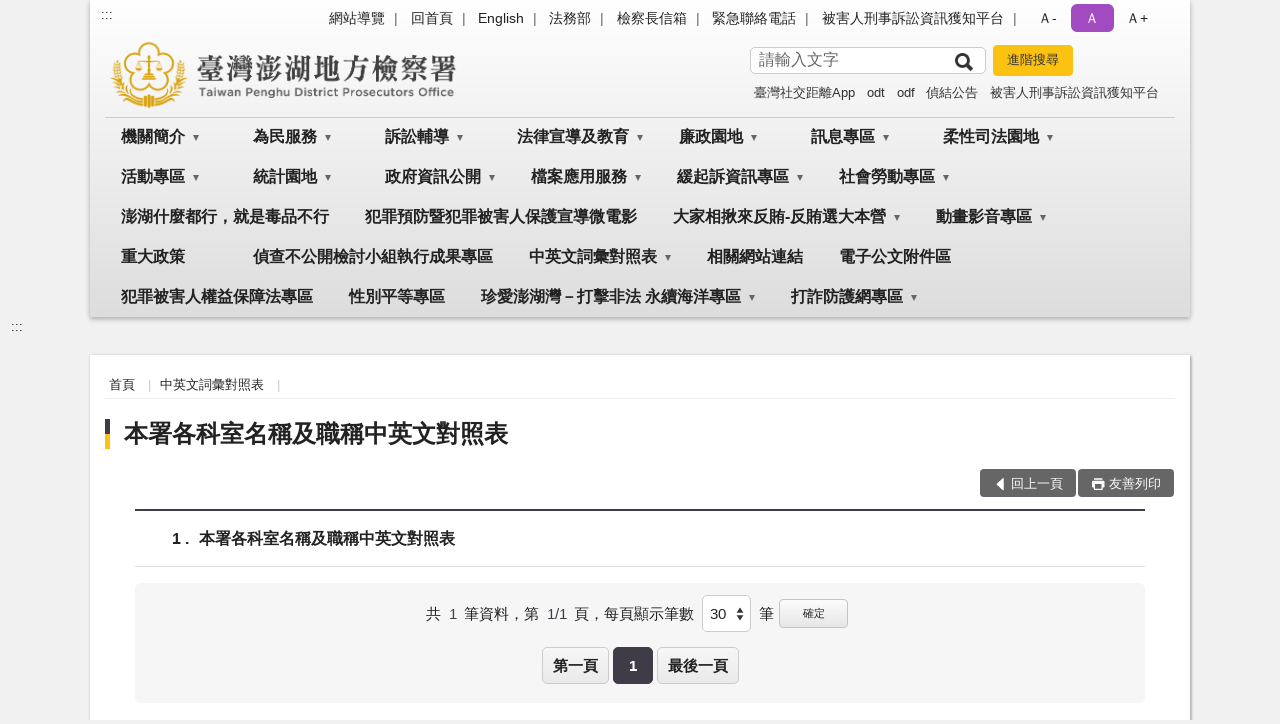

--- FILE ---
content_type: text/html; charset=utf-8
request_url: https://www.phc.moj.gov.tw/292419/292618/292619/
body_size: 23454
content:


<!doctype html>
<html lang="zh-Hant" class="no-js">
<head>
    <meta charset="utf-8">
    <meta http-equiv="X-UA-Compatible" content="IE=edge">
    <meta name="viewport" content="width=device-width, initial-scale=1">
    <meta name="format-detection" content="telephone=no">
    <meta name="Site" content="臺灣澎湖地方檢察署">
    <meta name="Version" content="中文網">
    <meta name="PageType" content="條列頁">
    <meta name="TreeNode" content="中英文詞彙對照表">
    <meta name="ContentTitle" content="本署各科室名稱及職稱中英文對照表">

    <meta property="og:title" content="本署各科室名稱及職稱中英文對照表">
    <meta property="og:type" content="website" />
    <meta property="og:url" content="https://www.phc.moj.gov.tw/292419/292618/292619/" />
    <meta property="og:image" content="">
    <meta property="og:image:width" content="50%">
    <meta property="og:image:height" content="50%">
    <meta property="og:site_name" content="臺灣澎湖地方檢察署">
    <meta property="og:description" content="本署各科室名稱及職稱中英文對照表" />

    <meta name="DC.Title" content="本署各科室名稱及職稱中英文對照表" />
    <meta name="DC.Creator" content="臺灣澎湖地方檢察署" />
    <meta name="DC.Subject" content="本署各科室名稱及職稱中英文對照表" />
    <meta name="DC.Description" content="本署各科室名稱及職稱中英文對照表" />
    <meta name="DC.Contributor" content="臺灣澎湖地方檢察署" />
    <meta name="DC.Type" content="文字" />
    <meta name="DC.Format" content="text" />
    <meta name="DC.Source" content="臺灣澎湖地方檢察署" />
    <meta name="DC.Language" content="中文" />
    <meta name="DC.coverage.t.min" content="2018-12-21" />
    <meta name="DC.coverage.t.max" content="2038-12-21" />
    <meta name="DC.Publisher" content="臺灣澎湖地方檢察署" />
    <meta name="DC.Date" content="2018-12-21" />
    <meta name="DC.Identifier" content="2.16.886.101.20003.20006" />
    <meta name="DC.Relation" content="" />
    <meta name="DC.Rights" content="臺灣澎湖地方檢察署" />

    <meta name="Category.Theme" content="300" />
    <meta name="Category.Cake" content="600" />
    <meta name="Category.Service" content="I00" />

    <meta name="keywords" />

            <link rel="Shortcut Icon" type="image/x-icon" href="/media/173740/favicon.png" />
    <title>本署各科室名稱及職稱中英文對照表-臺灣澎湖地方檢察署</title>
    <!--HTML5 Shim and Respond.js IE8 support of HTML5 elements and media queries [if lt IE 9]>
    <script src="js/html5shiv.js"></script>
    <script src="js/respond.min.js"></script>
    <![endif]-->
    <!-- slick css-->
    <link rel="stylesheet" type="text/css" href="/Content/B/vendor/slick/slick.css" />
    <link rel="stylesheet" type="text/css" href="/Content/B/vendor/slick/slick-theme.css" />

    <!-- fancybox css -->
    <link rel="stylesheet" href="/Content/B/vendor/fancybox/fancybox.css" />

    <!-- hyUI css -->
    <link rel="stylesheet" href="/Content/B/B3_style/hyui.css">
    <link rel='stylesheet' href='/scripts/jquery-ui.css'>

    <!-- Global site tag (gtag.js) - Google Analytics -->
<script async src="https://www.googletagmanager.com/gtag/js?id=UA-38043662-1"></script>
<script>
  window.dataLayer = window.dataLayer || [];
  function gtag(){dataLayer.push(arguments);}
  gtag('js', new Date());

  gtag('config', 'UA-38043662-1');
</script>
    <!-- Google Tag Manager -->
    <script>
        (function (w, d, s, l, i) {
            w[l] = w[l] || []; w[l].push({
                'gtm.start':
                    new Date().getTime(), event: 'gtm.js'
            }); var f = d.getElementsByTagName(s)[0],
                j = d.createElement(s), dl = l != 'dataLayer' ? '&l=' + l : ''; j.async = true; j.src =
                    'https://www.googletagmanager.com/gtm.js?id=' + i + dl; f.parentNode.insertBefore(j, f);
        })(window, document, 'script', 'dataLayer', 'GTM-PVTNFB4');</script>
    <!-- End Google Tag Manager -->
<style>
    input:disabled, textarea:disabled, select:disabled {
        background-color: #f2f2f2;
    }

    .verify {
        color: blue;
    }

    .mp_slider_container,
    .marquee_container {
        position: relative;
    }
    .mp_slider_container_main {
        width: 100%;
        overflow: hidden;
        position: relative;
    }
    .slick-autoplay-toggle {
        position: absolute;
        right: 20px;
        min-width: 40px;
        top: 4.5px;
        z-index: 10;
        padding: 5px 10px;
        background: rgba(0, 0, 0, 0.7);
        color: #fff;
        border: none;
        cursor: pointer;
        font-size: 0.875rem;
        border-radius: 5px;
    }

    .marquee_container .slick-autoplay-toggle {
        right: 55px;
    }
</style>
</head>
<body>
    <!-- Google Tag Manager (noscript) -->
    <noscript>
        <iframe title="googletag" src="https://www.googletagmanager.com/ns.html?id=GTM-PVTNFB4"
                height="0" width="0" style="display:none;visibility:hidden"></iframe>
    </noscript>
    <!-- End Google Tag Manager (noscript) -->
    <!-- 直接跳主內容區 -->
    <a class="goCenter" href="#aC" tabindex="1">按Enter到主內容區</a>
    <!-- wrapper 最大寬度 -->
    <div class="wrapper">
        
<header class="header header-relative">
    <div class="container">
        <a class="accesskey" href="#aU" id="aU" accesskey="U" title="網站標題">:::</a>
        
<nav class="navigation">
    <!-- 一組ul預設靠右 可同時存在2組-->
    <ul>

                        <li>
                            <a href="/umbraco/surface/Ini/CountAndRedirectUrl?nodeId=643870" title="網站導覽" target="_self" >網站導覽</a>
                        </li>
                        <li>
                            <a href="/umbraco/surface/Ini/CountAndRedirectUrl?nodeId=643871" title="回首頁" target="_self" >回首頁</a>
                        </li>
                        <li>
                            <a href="/umbraco/surface/Ini/CountAndRedirectUrl?nodeId=644332" title="English" target="_self" >English</a>
                        </li>
                        <li>
                            <a href="/umbraco/surface/Ini/CountAndRedirectUrl?nodeId=643872" title="法務部(另開新視窗)" target="_blank" rel="noopener noreferrer">法務部</a>
                        </li>
                        <li>
                            <a href="/umbraco/surface/Ini/CountAndRedirectUrl?nodeId=643873" title="檢察長信箱" target="_self" >檢察長信箱</a>
                        </li>
                        <li>
                            <a href="/umbraco/surface/Ini/CountAndRedirectUrl?nodeId=643641" title="緊急聯絡電話" target="_self" >緊急聯絡電話</a>
                        </li>
                        <li>
                            <a href="/umbraco/surface/Ini/CountAndRedirectUrl?nodeId=875457" title="被害人刑事訴訟資訊獲知平台(另開新視窗)" target="_blank" rel="noopener noreferrer">被害人刑事訴訟資訊獲知平台</a>
                        </li>

    </ul>
    <div class="font-size">
        <ul>
            <li class="size-s">
                <a href="#" name="fontSize" role="button" aria-pressed="false" title="小字級">Ａ-</a>
            </li>
            <li class="size-m">
                <a href="#" name="fontSize" role="button" aria-pressed="true" title="中字級" class="active">Ａ</a>
            </li>
            <li class="size-l">
                <a href="#" name="fontSize" role="button" aria-pressed="false" title="大字級">Ａ+</a>
            </li>
        </ul>
    </div>
</nav>
<h1>
    <a href="/"><img src="/media/169729/28臺灣澎湖地方檢察署.png" alt="臺灣澎湖地方檢察署：回首頁" /></a>
</h1>
<!-- Search Start -->
<section class="search">
    <noscript>
您的瀏覽器不支援 JavaScript 或 JavaScript已停用    </noscript>
    <form action="/292628/292638/" class="form_inline">
        <div class="form_grp">
            <label for="q">搜尋</label>
            <input name="q" id="q" type="text" placeholder="請輸入文字" accesskey="S" autocomplete="off">
            <input title="查詢" type="submit" value="查詢">
        </div>
        <div class="btn_grp">
            <input onclick="window.open('https://www.google.com.tw/advanced_search?hl=zh-TW&as_q=&num=100&as_sitesearch='+location.hostname);" type="button" value="進階搜尋" title="進階搜尋 (另開新視窗)">
        </div>
    </form>
            <div class="keywordHot">
                <ul>
                        <li>
                            <a href="/292628/292638/?q=臺灣社交距離App" title="臺灣社交距離App">臺灣社交距離App</a>
                        </li>
                        <li>
                            <a href="/292628/292638/?q=odt" title="odt">odt</a>
                        </li>
                        <li>
                            <a href="/292628/292638/?q=odf" title="odf">odf</a>
                        </li>
                        <li>
                            <a href="/292628/292638/?q=偵結公告" title="偵結公告">偵結公告</a>
                        </li>
                        <li>
                            <a href="/292628/292638/?q=被害人刑事訴訟資訊獲知平台" title="被害人刑事訴訟資訊獲知平台">被害人刑事訴訟資訊獲知平台</a>
                        </li>
                </ul>
            </div>
</section>
<!-- noscript -->
<noscript>
您的瀏覽器不支援JavaScript語法，JavaScript語法並不影響內容的陳述。您可使用按鍵盤上的Ctrl鍵+ (+)鍵放大/(-)鍵縮小來改變字型大小；回到上一頁可使用瀏覽器提供的 Alt+左方向鍵(←) 快速鍵功能；列印可使用瀏覽器提供的(Ctrl+P)功能。</noscript>
<!-- menu Start -->
<nav class="menu">
    <ul>
                <li>
                    <a href="https://www.phc.moj.gov.tw/292419/292420/Normalnodelist" title="機關簡介" target="_self" name="menuButton" aria-expanded="false" >機關簡介</a>
                        <ul>
                                <li>
                                    <a href="https://www.phc.moj.gov.tw/292419/292420/292421/1251352/" target="_self" title="認識檢察長"  >認識檢察長</a>
                                </li>
                                <li>
                                    <a href="https://www.phc.moj.gov.tw/292419/292420/292422/960608/post" target="_self" title="機關沿革"  >機關沿革</a>
                                </li>
                                <li>
                                    <a href="https://www.phc.moj.gov.tw/292419/292420/292423/566533/post" target="_self" title="管轄區域"  >管轄區域</a>
                                </li>
                                <li>
                                    <a href="https://www.phc.moj.gov.tw/292419/292420/292424/Nodelist" target="_self" title="民眾導覽" name="menuButton" aria-expanded="false" >民眾導覽</a>
                                        <ul>
                                                <li>
                                                    <a href="https://www.phc.moj.gov.tw/292419/292420/292424/292425/566542/post" target="_self" title="本署位置圖"  >本署位置圖</a>
                                                </li>
                                                <li>
                                                    <a href="https://www.phc.moj.gov.tw/292419/292420/292424/292426/566544/" target="_self" title="樓層介紹"  >樓層介紹</a>
                                                </li>
                                                <li>
                                                    <a href="https://www.phc.moj.gov.tw/292419/292420/292424/292427/566561/post" target="_self" title="偵查庭配置"  >偵查庭配置</a>
                                                </li>
                                        </ul>
                                </li>
                                <li>
                                    <a href="https://www.phc.moj.gov.tw/292419/292420/292428/566569/" target="_self" title="業務簡介"  >業務簡介</a>
                                </li>
                                <li>
                                    <a href="https://www.phc.moj.gov.tw/292419/292420/292430/820285/" target="_self" title="飛躍成長中的澎湖地檢署"  >飛躍成長中的澎湖地檢署</a>
                                </li>
                        </ul>

                </li>
                <li>
                    <a href="https://www.phc.moj.gov.tw/292419/292435/Normalnodelist" title="為民服務" target="_self" name="menuButton" aria-expanded="false" >為民服務</a>
                        <ul>
                                <li>
                                    <a href="https://www.phc.moj.gov.tw/292419/292435/292436/566634/post" target="_self" title="為民服務項目"  >為民服務項目</a>
                                </li>
                                <li>
                                    <a href="https://eservice.moj.gov.tw/1131/1146/1924/" target="_blank" title="單一申辦窗口連線(另開新視窗)"  rel="noopener noreferrer">單一申辦窗口連線</a>
                                </li>
                                <li>
                                    <a href="https://www.phc.moj.gov.tw/292419/292435/292439/1166004/post" target="_self" title="檢察長信箱"  >檢察長信箱</a>
                                </li>
                                <li>
                                    <a href="https://www.phc.moj.gov.tw/292419/292435/292440/647021/post" target="_self" title="各項聯絡方式"  >各項聯絡方式</a>
                                </li>
                                <li>
                                    <a href="https://www.phc.moj.gov.tw/292419/292435/292441/566656/" target="_self" title="為民服務工作流程圖"  >為民服務工作流程圖</a>
                                </li>
                                <li>
                                    <a href="https://www.phc.moj.gov.tw/292419/292435/292442/566660/post" target="_self" title="為民服務白皮書"  >為民服務白皮書</a>
                                </li>
                                <li>
                                    <a href="https://www.phc.moj.gov.tw/292419/292435/292444/566668/post" target="_self" title="應訊須知"  >應訊須知</a>
                                </li>
                                <li>
                                    <a href="https://www.phc.moj.gov.tw/292419/292435/292445/1128240/post" target="_self" title="無障礙服務"  >無障礙服務</a>
                                </li>
                                <li>
                                    <a href="https://www.phc.moj.gov.tw/292419/292435/292446/566674/post" target="_self" title="民眾意見反映及陳情案件處理作業流程"  >民眾意見反映及陳情案件處理作業流程</a>
                                </li>
                                <li>
                                    <a href="https://www.phc.moj.gov.tw/292419/292435/292447/566696/" target="_self" title="服務躍升執行計畫"  >服務躍升執行計畫</a>
                                </li>
                                <li>
                                    <a href="https://www.phc.moj.gov.tw/292419/292435/292448/Lpsimplelist" target="_self" title="偵結公告通知"  >偵結公告通知</a>
                                </li>
                                <li>
                                    <a href="https://www.phc.moj.gov.tw/292419/292435/292449/Lpsimplelist" target="_self" title="特約通譯名冊"  >特約通譯名冊</a>
                                </li>
                                <li>
                                    <a href="https://www.phc.moj.gov.tw/292419/292435/292450/1142563/post" target="_self" title="本署榮譽法醫師名單"  >本署榮譽法醫師名單</a>
                                </li>
                                <li>
                                    <a href="/media/261753/犯罪被害補償事件殯葬費項目金額參考表.pdf?mediaDL=true" target="_blank" title="犯罪被害補償事件殯葬費項目金額參考表.pdf(另開新視窗)"  rel="noopener noreferrer">犯罪被害補償事件殯葬費項目金額參考表</a>
                                </li>
                                <li>
                                    <a href="https://www.phc.moj.gov.tw/292419/292435/920388/920459/post" target="_self" title="相驗案件流程"  >相驗案件流程</a>
                                </li>
                                <li>
                                    <a href="https://www.phc.moj.gov.tw/292419/292497/1059421/" target="_self" title="公示送達"  >公示送達</a>
                                </li>
                                <li>
                                    <a href="https://www.phc.moj.gov.tw/292419/292435/1146324/Nodelist" target="_self" title="犯罪被害人權益保障法專區" name="menuButton" aria-expanded="false" >犯罪被害人權益保障法專區</a>
                                        <ul>
                                                <li>
                                                    <a href="https://www.moj.gov.tw/2204/2205/2323/2354/2371/2372/Nodelist" target="_self" title="法規（犯罪被害人權益保障法）"  >法規（犯罪被害人權益保障法）</a>
                                                </li>
                                                <li>
                                                    <a href="https://www.avs.org.tw/" target="_self" title="犯罪被害人保護協會"  >犯罪被害人保護協會</a>
                                                </li>
                                                <li>
                                                    <a href="https://www.phc.moj.gov.tw/292419/292501/292505/571135/" target="_self" title="財團法人犯罪被害人保護協會臺灣澎湖分會"  >財團法人犯罪被害人保護協會臺灣澎湖分會</a>
                                                </li>
                                                <li>
                                                    <a href="https://www.moj.gov.tw/2204/2205/2323/2354/2371/2381/2382/Lpsimplelist" target="_self" title="犯罪被害補償金相關書表"  >犯罪被害補償金相關書表</a>
                                                </li>
                                                <li>
                                                    <a href="https://www.phc.moj.gov.tw/292419/292435/875470/875747/" target="_self" title="被害人刑事訴訟資訊獲知平台"  >被害人刑事訴訟資訊獲知平台</a>
                                                </li>
                                                <li>
                                                    <a href="https://youtu.be/Z-MUZn1iIW4?si=0O5D1tv134z4jRhX" target="_self" title="其他相關連結"  >其他相關連結</a>
                                                </li>
                                        </ul>
                                </li>
                                <li>
                                    <a href="https://www.phc.moj.gov.tw/292419/292435/1163525/Nodelist" target="_self" title="國民法官法案件 卷證開示聲請專區" name="menuButton" aria-expanded="false" >國民法官法案件 卷證開示聲請專區</a>
                                        <ul>
                                                <li>
                                                    <a href="/media/354563/卷證開示流程圖.pdf?mediaDL=true" target="_blank" title="卷證開示流程圖.pdf(另開新視窗)"  rel="noopener noreferrer">卷證開示流程圖</a>
                                                </li>
                                                <li>
                                                    <a href="/media/354562/卷宗及證物開示收費標準.pdf?mediaDL=true" target="_blank" title="卷宗及證物開示收費標準.pdf(另開新視窗)"  rel="noopener noreferrer">卷宗及證物開示收費標準</a>
                                                </li>
                                                <li>
                                                    <a href="https://www.phc.moj.gov.tw/292419/292435/1163525/1163527/Lpsimplelist" target="_self" title="卷證開示聲請書"  >卷證開示聲請書</a>
                                                </li>
                                                <li>
                                                    <a href="https://ijustice.moj.gov.tw/" target="_blank" title="法務部  開示電子卷證聲請平台(另開新視窗)"  rel="noopener noreferrer">法務部  開示電子卷證聲請平台</a>
                                                </li>
                                                <li>
                                                    <a href="https://www.judicial.gov.tw/tw/lp-1654-1-xCat-36.html" target="_self" title="司法院  國民法官常見問答"  >司法院  國民法官常見問答</a>
                                                </li>
                                        </ul>
                                </li>
                        </ul>

                </li>
                <li>
                    <a href="https://www.phc.moj.gov.tw/292419/292453/Normalnodelist" title="訴訟輔導" target="_self" name="menuButton" aria-expanded="false" >訴訟輔導</a>
                        <ul>
                                <li>
                                    <a href="https://www.phc.moj.gov.tw/292419/292453/292454/566856/" target="_self" title="訴訟程序介紹及輔導"  >訴訟程序介紹及輔導</a>
                                </li>
                                <li>
                                    <a href="https://www.phc.moj.gov.tw/292419/292453/292455/Lpsimplelist" target="_self" title="書狀範例及司法狀紙規則"  >書狀範例及司法狀紙規則</a>
                                </li>
                                <li>
                                    <a href="https://www.phc.moj.gov.tw/292419/292453/292456/566887/post" target="_self" title="刑事保證金單一窗口流程圖"  >刑事保證金單一窗口流程圖</a>
                                </li>
                                <li>
                                    <a href="https://www.phc.moj.gov.tw/292419/292453/292457/566890/post" target="_self" title="辦理民眾聲請事項程序一覽表"  >辦理民眾聲請事項程序一覽表</a>
                                </li>
                        </ul>

                </li>
                <li>
                    <a href="https://www.phc.moj.gov.tw/292419/292458/Normalnodelist" title="法律宣導及教育" target="_self" name="menuButton" aria-expanded="false" >法律宣導及教育</a>
                        <ul>
                                <li>
                                    <a href="https://www.phc.moj.gov.tw/292419/292458/292460/Lpsimplelist" target="_self" title="法律常識問答"  >法律常識問答</a>
                                </li>
                                <li>
                                    <a href="https://www.phc.moj.gov.tw/292419/292458/292476/567489/post" target="_self" title="法學及法規資料庫查詢"  >法學及法規資料庫查詢</a>
                                </li>
                                <li>
                                    <a href="https://www.phc.moj.gov.tw/292419/292458/292478/567492/post" target="_self" title="法治宣導手冊"  >法治宣導手冊</a>
                                </li>
                                <li>
                                    <a href="https://www.phc.moj.gov.tw/292419/292458/292479/Lpsimplelist" target="_self" title="法治教育短片"  >法治教育短片</a>
                                </li>
                                <li>
                                    <a href="https://www.phc.moj.gov.tw/292419/292458/292482/567499/" target="_self" title="常見問題"  >常見問題</a>
                                </li>
                        </ul>

                </li>
                <li>
                    <a href="https://www.phc.moj.gov.tw/292419/292483/Normalnodelist" title="廉政園地" target="_self" name="menuButton" aria-expanded="false" >廉政園地</a>
                        <ul>
                                <li>
                                    <a href="https://www.phc.moj.gov.tw/292419/292483/292484/567560/post" target="_self" title="檢舉通路"  >檢舉通路</a>
                                </li>
                                <li>
                                    <a href="https://www.phc.moj.gov.tw/292419/292483/292485/567564/post" target="_self" title="受理檢舉事項"  >受理檢舉事項</a>
                                </li>
                                <li>
                                    <a href="https://www.phc.moj.gov.tw/292419/292483/292488/Lpsimplelist" target="_self" title="政令宣導"  >政令宣導</a>
                                </li>
                                <li>
                                    <a href="https://www.phc.moj.gov.tw/292419/292483/292490/567824/post" target="_self" title="詐騙手法防範之道"  >詐騙手法防範之道</a>
                                </li>
                                <li>
                                    <a href="https://www.phc.moj.gov.tw/292419/292483/292491/Nodelist" target="_self" title="請託關說登錄查察" name="menuButton" aria-expanded="false" >請託關說登錄查察</a>
                                        <ul>
                                                <li>
                                                    <a href="https://www.phc.moj.gov.tw/292419/292483/292491/292492/Lpsimplelist" target="_self" title="要點說明"  >要點說明</a>
                                                </li>
                                                <li>
                                                    <a href="https://www.phc.moj.gov.tw/292419/292483/292491/292493/Lpsimplelist" target="_self" title="宣導資料"  >宣導資料</a>
                                                </li>
                                                <li>
                                                    <a href="https://www.phc.moj.gov.tw/292419/292483/292491/292494/Lpsimplelist" target="_self" title="資料統計"  >資料統計</a>
                                                </li>
                                                <li>
                                                    <a href="https://www.phc.moj.gov.tw/292419/292483/292491/292495/567840/post" target="_self" title="諮詢管道"  >諮詢管道</a>
                                                </li>
                                        </ul>
                                </li>
                                <li>
                                    <a href="https://www.phc.moj.gov.tw/292419/292483/1038027/Nodelist" target="_self" title="公職人員利益衝突迴避法公告專區" name="menuButton" aria-expanded="false" >公職人員利益衝突迴避法公告專區</a>
                                        <ul>
                                                <li>
                                                    <a href="https://www.phc.moj.gov.tw/292419/292483/1038027/1038032/Lpsimplelist" target="_self" title="法令及宣導資料"  >法令及宣導資料</a>
                                                </li>
                                                <li>
                                                    <a href="https://www.phc.moj.gov.tw/292419/292483/1038027/1038066/Lpsimplelist" target="_self" title="常用表格下載"  >常用表格下載</a>
                                                </li>
                                                <li>
                                                    <a href="https://www.phc.moj.gov.tw/292419/292483/1038027/1038067/Lpsimplelist" target="_self" title="交易或補助個案身分關係公告查詢"  >交易或補助個案身分關係公告查詢</a>
                                                </li>
                                        </ul>
                                </li>
                        </ul>

                </li>
                <li>
                    <a href="https://www.phc.moj.gov.tw/292419/292497/Normalnodelist" title="訊息專區" target="_self" name="menuButton" aria-expanded="false" >訊息專區</a>
                        <ul>
                                <li>
                                    <a href="https://www.phc.moj.gov.tw/292419/292497/292499/Lpsimplelist" target="_self" title="電子公布欄"  >電子公布欄</a>
                                </li>
                                <li>
                                    <a href="https://www.phc.moj.gov.tw/292419/292497/820131/Lpsimplelist" target="_self" title="新聞稿"  >新聞稿</a>
                                </li>
                                <li>
                                    <a href="https://www.phc.moj.gov.tw/292419/292497/813407/Lpsimplelist" target="_self" title="政策宣導"  >政策宣導</a>
                                </li>
                                <li>
                                    <a href="https://www.phc.moj.gov.tw/292419/292497/292500/Lpsimplelist" target="_self" title="新聞翦影"  >新聞翦影</a>
                                </li>
                                <li>
                                    <a href="https://www.phc.moj.gov.tw/292419/292497/838109/Lpsimplelist" target="_self" title="刑事保證金逾期未領公告專區"  >刑事保證金逾期未領公告專區</a>
                                </li>
                                <li>
                                    <a href="https://www.phc.moj.gov.tw/292419/292497/940891/Lpsimplelist" target="_self" title="贓證物款發還專區"  >贓證物款發還專區</a>
                                </li>
                                <li>
                                    <a href="https://www.phc.moj.gov.tw/292419/292497/1059421/Lpsimplelist" target="_self" title="公示送達"  >公示送達</a>
                                </li>
                        </ul>

                </li>
                <li>
                    <a href="https://www.phc.moj.gov.tw/292419/292501/Normalnodelist" title="柔性司法園地" target="_self" name="menuButton" aria-expanded="false" >柔性司法園地</a>
                        <ul>
                                <li>
                                    <a href="https://www.phc.moj.gov.tw/292419/292501/292503/570985/" target="_self" title="更生保護業務"  >更生保護業務</a>
                                </li>
                                <li>
                                    <a href="https://www.phc.moj.gov.tw/292419/292501/292505/571135/" target="_self" title="犯罪被害人保護業務"  >犯罪被害人保護業務</a>
                                </li>
                                <li>
                                    <a href="https://www.phc.moj.gov.tw/292419/292501/292506/Nodelist" target="_self" title="司法保護專區" name="menuButton" aria-expanded="false" >司法保護專區</a>
                                        <ul>
                                                <li>
                                                    <a href="https://www.phc.moj.gov.tw/292419/292501/292506/292507/Lpsimplelist" target="_self" title="社區生活營"  >社區生活營</a>
                                                </li>
                                                <li>
                                                    <a href="https://www.phc.moj.gov.tw/292419/292501/292506/292508/Lpsimplelist" target="_self" title="中小學藝文競賽"  >中小學藝文競賽</a>
                                                </li>
                                                <li>
                                                    <a href="/media/175508/本署司法保護中心計畫.pdf?mediaDL=true" target="_blank" title="司法保護中心.pdf(另開新視窗)"  rel="noopener noreferrer">司法保護中心</a>
                                                </li>
                                                <li>
                                                    <a href="https://www.phc.moj.gov.tw/292419/292501/292506/292511/Lpsimplelist" target="_self" title="司法保護據點"  >司法保護據點</a>
                                                </li>
                                                <li>
                                                    <a href="https://www.phc.moj.gov.tw/292419/292501/292506/292512/Lpsimplelist" target="_self" title="修復式司法"  >修復式司法</a>
                                                </li>
                                                <li>
                                                    <a href="https://www.phc.moj.gov.tw/292419/292501/292506/292513/Lpsimplelist" target="_self" title="暑期兒少犯罪預防活動"  >暑期兒少犯罪預防活動</a>
                                                </li>
                                        </ul>
                                </li>
                        </ul>

                </li>
                <li>
                    <a href="https://www.phc.moj.gov.tw/292419/292515/Normalnodelist" title="活動專區" target="_self" name="menuButton" aria-expanded="false" >活動專區</a>
                        <ul>
                                <li>
                                    <a href="https://www.phc.moj.gov.tw/292419/292515/292516/Lpsimplelist" target="_self" title="活動特輯"  >活動特輯</a>
                                </li>
                                <li>
                                    <a href="https://www.phc.moj.gov.tw/292419/292515/292517/Lpsimplelist" target="_self" title="法治教育"  >法治教育</a>
                                </li>
                        </ul>

                </li>
                <li>
                    <a href="https://www.phc.moj.gov.tw/292419/292543/Normalnodelist" title="統計園地" target="_self" name="menuButton" aria-expanded="false" >統計園地</a>
                        <ul>
                                <li>
                                    <a href="https://www.phc.moj.gov.tw/292419/292543/292544/Lpsimplelist" target="_self" title="園地導覽"  >園地導覽</a>
                                </li>
                                <li>
                                    <a href="https://www.phc.moj.gov.tw/292419/292543/292545/Nodelist" target="_self" title="檢察統計" name="menuButton" aria-expanded="false" >檢察統計</a>
                                        <ul>
                                                <li>
                                                    <a href="https://www.phc.moj.gov.tw/292419/292543/292545/292546/Lpsimplelist" target="_self" title="偵查"  >偵查</a>
                                                </li>
                                                <li>
                                                    <a href="https://www.phc.moj.gov.tw/292419/292543/292545/292547/Lpsimplelist" target="_self" title="執行"  >執行</a>
                                                </li>
                                                <li>
                                                    <a href="https://www.phc.moj.gov.tw/292419/292543/292545/292548/Lpsimplelist" target="_self" title="司法保護"  >司法保護</a>
                                                </li>
                                        </ul>
                                </li>
                                <li>
                                    <a href="https://www.phc.moj.gov.tw/292419/292543/292553/Lpsimplelist" target="_self" title="為民服務統計"  >為民服務統計</a>
                                </li>
                                <li>
                                    <a href="https://www.rjsd.moj.gov.tw/RJSDWeb/common/WebList2.aspx?menu=AYA_SPECIAL_REPORT" target="_blank" title="專題分析(另開新視窗)"  rel="noopener noreferrer">專題分析</a>
                                </li>
                                <li>
                                    <a href="https://www.rjsd.moj.gov.tw/rjsdweb/common/RelatedWebsite.aspx" target="_blank" title="相關網站(另開新視窗)"  rel="noopener noreferrer">相關網站</a>
                                </li>
                        </ul>

                </li>
                <li>
                    <a href="https://www.phc.moj.gov.tw/292419/292556/Normalnodelist" title="政府資訊公開" target="_self" name="menuButton" aria-expanded="false" >政府資訊公開</a>
                        <ul>
                                <li>
                                    <a href="https://www.phc.moj.gov.tw/292419/292556/292557/Lpsimplelist" target="_self" title="預、決算及會計報表"  >預、決算及會計報表</a>
                                </li>
                                <li>
                                    <a href="https://mojlaw.moj.gov.tw/" target="_blank" title="條約、中央法規(另開新視窗)"  rel="noopener noreferrer">條約、中央法規</a>
                                </li>
                                <li>
                                    <a href="https://www.phc.moj.gov.tw/292419/292556/292559/572976/post" target="_self" title="合議制會議紀錄"  >合議制會議紀錄</a>
                                </li>
                                <li>
                                    <a href="https://www.phc.moj.gov.tw/292419/292556/292560/572979/post" target="_self" title="函釋與裁量基準"  >函釋與裁量基準</a>
                                </li>
                                <li>
                                    <a href="https://www.phc.moj.gov.tw/292419/292556/292561/572982/post" target="_self" title="組織職掌與聯絡方式"  >組織職掌與聯絡方式</a>
                                </li>
                                <li>
                                    <a href="https://www.phc.moj.gov.tw/292419/292556/292562/572985/post" target="_self" title="行政指導文書"  >行政指導文書</a>
                                </li>
                                <li>
                                    <a href="https://www.phc.moj.gov.tw/292419/292556/292563/Lpsimplelist" target="_self" title="施政計畫業務統計與研究報告"  >施政計畫業務統計與研究報告</a>
                                </li>
                                <li>
                                    <a href="https://www.phc.moj.gov.tw/292419/292556/292564/573034/post" target="_self" title="請願訴願"  >請願訴願</a>
                                </li>
                                <li>
                                    <a href="http://web.pcc.gov.tw/" target="_blank" title="公共工程採購契約(另開新視窗)"  rel="noopener noreferrer">公共工程採購契約</a>
                                </li>
                                <li>
                                    <a href="https://www.phc.moj.gov.tw/292419/292556/292566/Lpsimplelist" target="_self" title="支付或接受之補助"  >支付或接受之補助</a>
                                </li>
                                <li>
                                    <a href="https://www.phc.moj.gov.tw/292419/292556/292568/Lpsimplelist" target="_self" title="本署保管個人資料公開項目"  >本署保管個人資料公開項目</a>
                                </li>
                                <li>
                                    <a href="https://www.phc.moj.gov.tw/292419/292556/292570/Lpsimplelist" target="_self" title="本署內部控制聲明書"  >本署內部控制聲明書</a>
                                </li>
                                <li>
                                    <a href="https://www.phc.moj.gov.tw/292419/292556/657919/Lpsimplelist" target="_self" title="性別主流化／性騷擾防治專區"  >性別主流化／性騷擾防治專區</a>
                                </li>
                                <li>
                                    <a href="https://www.phc.moj.gov.tw/292419/292556/675354/Lpsimplelist" target="_self" title="政策宣導廣告經費彙整"  >政策宣導廣告經費彙整</a>
                                </li>
                                <li>
                                    <a href="https://www.phc.moj.gov.tw/292419/292543/292545/292548/Lpsimplelist" target="_self" title="國家賠償"  >國家賠償</a>
                                </li>
                                <li>
                                    <a href="https://www.tph.moj.gov.tw/4421/4509/989673/989688" target="_blank" title="臺灣高等檢察署檢察長概括選任鑑定人或囑託鑑定機關(團體)彙總名冊(另開新視窗)"  rel="noopener noreferrer">臺灣高等檢察署檢察長概括選任鑑定人或囑託鑑定機關(團體)彙總名冊</a>
                                </li>
                                <li>
                                    <a href="https://www.phc.moj.gov.tw/292419/292556/798943/798944/Lpsimplelist" target="_self" title="應主動公開資訊" name="menuButton" aria-expanded="false" >應主動公開資訊</a>
                                        <ul>
                                                <li>
                                                    <a href="https://www.phc.moj.gov.tw/292419/292590/798936/Lpsimplelist" target="_self" title="民間團體及個人等申請補(捐)助情形"  >民間團體及個人等申請補(捐)助情形</a>
                                                </li>
                                        </ul>
                                </li>
                                <li>
                                    <a href="https://www.phc.moj.gov.tw/292419/292556/1303805/Lpsimplelist" target="_self" title="公共設施維護管理"  >公共設施維護管理</a>
                                </li>
                        </ul>

                </li>
                <li>
                    <a href="https://www.phc.moj.gov.tw/292419/292571/Normalnodelist" title="檔案應用服務" target="_self" name="menuButton" aria-expanded="false" >檔案應用服務</a>
                        <ul>
                                <li>
                                    <a href="https://www.phc.moj.gov.tw/292419/292571/292573/573280/" target="_self" title="檔案應用服務區"  >檔案應用服務區</a>
                                </li>
                                <li>
                                    <a href="https://www.phc.moj.gov.tw/292419/292571/292575/573285/post" target="_self" title="檔案開放應用要點"  >檔案開放應用要點</a>
                                </li>
                                <li>
                                    <a href="https://www.phc.moj.gov.tw/292419/292571/292577/573295/" target="_self" title="澎湖地檢署署誌"  >澎湖地檢署署誌</a>
                                </li>
                                <li>
                                    <a href="https://www.phc.moj.gov.tw/292419/292571/292579/573321/" target="_self" title="應用出版品"  >應用出版品</a>
                                </li>
                                <li>
                                    <a href="https://www.phc.moj.gov.tw/292419/292571/292581/1128227/" target="_self" title="線上司法文物聯合檔案展"  >線上司法文物聯合檔案展</a>
                                </li>
                                <li>
                                    <a href="https://www.phc.moj.gov.tw/292419/292571/292583/573346/post" target="_self" title="near 網站檔案應用使用說明"  >near 網站檔案應用使用說明</a>
                                </li>
                                <li>
                                    <a href="https://goo.gl/forms/jmLSkAv1U6UUXJxs2" target="_blank" title="檔案應用意見與回饋(另開新視窗)"  rel="noopener noreferrer">檔案應用意見與回饋</a>
                                </li>
                                <li>
                                    <a href="https://www.phc.moj.gov.tw/292419/292571/292587/573356/post" target="_self" title="本署代言人的誕生"  >本署代言人的誕生</a>
                                </li>
                                <li>
                                    <a href="https://www.phc.moj.gov.tw/292419/292571/292589/Lpsimplelist" target="_self" title="推廣檔案應用活動成果統計"  >推廣檔案應用活動成果統計</a>
                                </li>
                                <li>
                                    <a href="https://www.phc.moj.gov.tw/292419/666559/666565/post" target="_self" title="犯罪預防暨犯罪被害人保護宣導微電影徵件"  >犯罪預防暨犯罪被害人保護宣導微電影徵件</a>
                                </li>
                                <li>
                                    <a href="https://www.phc.moj.gov.tw/292419/292571/1348081/1348094/post" target="_self" title="檔案應用服務區-附件專區"  >檔案應用服務區-附件專區</a>
                                </li>
                        </ul>

                </li>
                <li>
                    <a href="https://www.phc.moj.gov.tw/292419/292590/Normalnodelist" title="緩起訴資訊專區" target="_self" name="menuButton" aria-expanded="false" >緩起訴資訊專區</a>
                        <ul>
                                <li>
                                    <a href="https://www.phc.moj.gov.tw/292419/292590/292591/573369/" target="_self" title="緩起訴制度"  >緩起訴制度</a>
                                </li>
                                <li>
                                    <a href="https://www.phc.moj.gov.tw/292419/292590/292592/573371/" target="_self" title="處分金申請及查核流程"  >處分金申請及查核流程</a>
                                </li>
                                <li>
                                    <a href="https://www.phc.moj.gov.tw/292419/292590/292593/573376/" target="_self" title="處分金區"  >處分金區</a>
                                </li>
                                <li>
                                    <a href="https://www.phc.moj.gov.tw/292419/292590/292594/573409/" target="_self" title="義務勞務"  >義務勞務</a>
                                </li>
                                <li>
                                    <a href="https://www.phc.moj.gov.tw/292419/292590/798936/Lpsimplelist" target="_self" title="民間團體及個人等申請補(捐)助情形"  >民間團體及個人等申請補(捐)助情形</a>
                                </li>
                                <li>
                                    <a href="https://www.phc.moj.gov.tw/292419/292590/821248/Lpsimplelist" target="_self" title="查核評估會議結果"  >查核評估會議結果</a>
                                </li>
                                <li>
                                    <a href="https://www.phc.moj.gov.tw/292419/292590/821271/Lpsimplelist" target="_self" title="緩起訴處分金核定補助對象名冊"  >緩起訴處分金核定補助對象名冊</a>
                                </li>
                        </ul>

                </li>
                <li>
                    <a href="https://www.phc.moj.gov.tw/292419/292596/Normalnodelist" title="社會勞動專區" target="_self" name="menuButton" aria-expanded="false" >社會勞動專區</a>
                        <ul>
                                <li>
                                    <a href="https://www.phc.moj.gov.tw/292419/292596/292597/573539/post" target="_self" title="社會勞動制度簡介"  >社會勞動制度簡介</a>
                                </li>
                                <li>
                                    <a href="https://www.phc.moj.gov.tw/292419/292596/292598/573541/" target="_self" title="社會勞動執行方式及內容"  >社會勞動執行方式及內容</a>
                                </li>
                                <li>
                                    <a href="https://www.phc.moj.gov.tw/292419/292596/292599/Lpsimplelist" target="_self" title="表單下載"  >表單下載</a>
                                </li>
                                <li>
                                    <a href="https://www.phc.moj.gov.tw/292419/292596/292600/573586/" target="_self" title="社會勞動人問答集"  >社會勞動人問答集</a>
                                </li>
                        </ul>

                </li>
                <li>
                    <a href="https://www.phc.moj.gov.tw/292419/292601/1077755/" title="澎湖什麼都行，就是毒品不行" target="_self"  >澎湖什麼都行，就是毒品不行</a>

                </li>
                <li>
                    <a href="https://www.phc.moj.gov.tw/292419/666559/666565/post" title="犯罪預防暨犯罪被害人保護宣導微電影" target="_self"  >犯罪預防暨犯罪被害人保護宣導微電影</a>

                </li>
                <li>
                    <a href="https://www.phc.moj.gov.tw/292419/292602/Normalnodelist" title="大家相揪來反賄-反賄選大本營" target="_self" name="menuButton" aria-expanded="false" >大家相揪來反賄-反賄選大本營</a>
                        <ul>
                                <li>
                                    <a href="https://www.phc.moj.gov.tw/292628/658010/" target="_self" title="檢舉賄選信箱"  >檢舉賄選信箱</a>
                                </li>
                                <li>
                                    <a href="https://www.phc.moj.gov.tw/292419/292602/292603/573687/post" target="_self" title="檢舉獎金規定"  >檢舉獎金規定</a>
                                </li>
                                <li>
                                    <a href="https://www.phc.moj.gov.tw/292419/292602/292604/573691/post" target="_self" title="賄選犯行例舉"  >賄選犯行例舉</a>
                                </li>
                                <li>
                                    <a href="https://www.phc.moj.gov.tw/292419/292602/292605/Lpsimplelist" target="_self" title="妨害選舉相關法律規定"  >妨害選舉相關法律規定</a>
                                </li>
                                <li>
                                    <a href="https://www.phc.moj.gov.tw/292419/292602/292608/Lpsimplelist" target="_self" title="反賄選宣導影音區"  >反賄選宣導影音區</a>
                                </li>
                                <li>
                                    <a href="https://www.phc.moj.gov.tw/292419/292602/292609/Lpsimplelist" target="_self" title="反賄選宣導活動集錦"  >反賄選宣導活動集錦</a>
                                </li>
                                <li>
                                    <a href="https://www.phc.moj.gov.tw/292419/292602/1092011/Lpsimplelist" target="_self" title="其他網站連結"  >其他網站連結</a>
                                </li>
                        </ul>

                </li>
                <li>
                    <a href="https://www.phc.moj.gov.tw/292419/292611/Normalnodelist" title="動畫影音專區" target="_self" name="menuButton" aria-expanded="false" >動畫影音專區</a>
                        <ul>
                                <li>
                                    <a href="https://www.phc.moj.gov.tw/292419/292611/292612/Lpsimplelist" target="_self" title="本署影音"  >本署影音</a>
                                </li>
                                <li>
                                    <a href="https://www.phc.moj.gov.tw/292419/292611/292613/Lpsimplelist" target="_self" title="法務部推廣動畫影音"  >法務部推廣動畫影音</a>
                                </li>
                                <li>
                                    <a href="https://www.phc.moj.gov.tw/292419/292611/738850/Lpsimplelist" target="_self" title="阿智說法"  >阿智說法</a>
                                </li>
                                <li>
                                    <a href="https://www.phc.moj.gov.tw/292419/292611/739436/Nodelist" target="_self" title="犯罪預防暨犯罪被害人保護宣導微電影" name="menuButton" aria-expanded="false" >犯罪預防暨犯罪被害人保護宣導微電影</a>
                                        <ul>
                                                <li>
                                                    <a href="https://www.phc.moj.gov.tw/292419/292611/739436/739437/Lpsimplelist" target="_self" title="得獎區"  >得獎區</a>
                                                </li>
                                                <li>
                                                    <a href="https://www.phc.moj.gov.tw/292419/292611/739436/739438/Lpsimplelist" target="_self" title="宣導區"  >宣導區</a>
                                                </li>
                                        </ul>
                                </li>
                        </ul>

                </li>
                <li>
                    <a href="https://www.phc.moj.gov.tw/292419/292615/Lpsimplelist" title="重大政策" target="_self"  >重大政策</a>

                </li>
                <li>
                    <a href="https://www.phc.moj.gov.tw/292419/667030/Lpsimplelist" title="偵查不公開檢討小組執行成果專區" target="_self"  >偵查不公開檢討小組執行成果專區</a>

                </li>
                <li>
                    <a href="https://www.phc.moj.gov.tw/292419/292618/Normalnodelist" title="中英文詞彙對照表" target="_self" name="menuButton" aria-expanded="false" >中英文詞彙對照表</a>
                        <ul>
                                <li>
                                    <a href="https://www.phc.moj.gov.tw/292419/292618/292619/573983/post" target="_self" title="本署各科室名稱及職稱中英文對照表"  >本署各科室名稱及職稱中英文對照表</a>
                                </li>
                                <li>
                                    <a href="https://www.phc.moj.gov.tw/292419/292618/292620/Lpsimplelist" target="_self" title="刑法專有名詞中英文對照表"  >刑法專有名詞中英文對照表</a>
                                </li>
                                <li>
                                    <a href="https://www.phc.moj.gov.tw/292419/292618/292621/573990/post" target="_self" title="刑事訴訟法專有名詞中英文對照表"  >刑事訴訟法專有名詞中英文對照表</a>
                                </li>
                        </ul>

                </li>
                <li>
                    <a href="https://www.phc.moj.gov.tw/292419/292623/Lpsimplelist" title="相關網站連結" target="_self"  >相關網站連結</a>

                </li>
                <li>
                    <a href="https://aedoc.moj.gov.tw/attch/" title="電子公文附件區(另開新視窗)" target="_blank"  rel="noopener noreferrer">電子公文附件區</a>

                </li>
                <li>
                    <a href="https://www.phc.moj.gov.tw/292419/292435/875470/" title="犯罪被害人權益保障法專區" target="_self"  >犯罪被害人權益保障法專區</a>

                </li>
                <li>
                    <a href="https://www.phc.moj.gov.tw/292419/987467/Lpsimplelist" title="性別平等專區" target="_self"  >性別平等專區</a>

                </li>
                <li>
                    <a href="https://www.phc.moj.gov.tw/292419/1158418/Normalnodelist" title="珍愛澎湖灣－打擊非法 永續海洋專區" target="_self" name="menuButton" aria-expanded="false" >珍愛澎湖灣－打擊非法 永續海洋專區</a>
                        <ul>
                                <li>
                                    <a href="https://www.phc.moj.gov.tw/292628/658010/" target="_self" title="檢舉專用信箱"  >檢舉專用信箱</a>
                                </li>
                                <li>
                                    <a href="https://www.phc.moj.gov.tw/292419/1158418/1158420/Lpsimplelist" target="_self" title="犯罪類型及所犯法條"  >犯罪類型及所犯法條</a>
                                </li>
                                <li>
                                    <a href="https://www.phc.moj.gov.tw/292419/1158418/1158421/Lpsimplelist" target="_self" title="非法漁撈查緝成果 - 相關新聞報導"  >非法漁撈查緝成果 - 相關新聞報導</a>
                                </li>
                                <li>
                                    <a href="https://www.phc.moj.gov.tw/292419/1158418/1158422/Lpsimplelist" target="_self" title="海保知識互聯網"  >海保知識互聯網</a>
                                </li>
                                <li>
                                    <a href="https://sustainablepenghu-declaration.penghu-nsa.gov.tw/" target="_self" title="澎湖風景管理處 - 澎湖海洋生態保護宣言"  >澎湖風景管理處 - 澎湖海洋生態保護宣言</a>
                                </li>
                                <li>
                                    <a href="https://www.phc.moj.gov.tw/292419/1158418/1164150/Lpsimplelist" target="_self" title="影音專區"  >影音專區</a>
                                </li>
                                <li>
                                    <a href="https://forms.gle/uWbN75mCJjHGfJyL6" target="_self" title="反非法漁撈大會考"  >反非法漁撈大會考</a>
                                </li>
                        </ul>

                </li>
                <li>
                    <a href="https://www.phc.moj.gov.tw/292419/1214727/Normalnodelist" title="打詐防護網專區" target="_self" name="menuButton" aria-expanded="false" >打詐防護網專區</a>
                        <ul>
                                <li>
                                    <a href="/media/374275/1130927打詐防護網.pdf?mediaDL=true" target="_blank" title="政策說明.pdf(另開新視窗)"  rel="noopener noreferrer">政策說明</a>
                                </li>
                                <li>
                                    <a href="https://www.phc.moj.gov.tw/292419/1214727/1214743/Lpsimplelist" target="_self" title="相關法規"  >相關法規</a>
                                </li>
                                <li>
                                    <a href="https://www.phc.moj.gov.tw/292419/1214727/1214748/Lpsimplelist" target="_self" title="打擊詐騙及宣導成果-相關新聞稿"  >打擊詐騙及宣導成果-相關新聞稿</a>
                                </li>
                                <li>
                                    <a href="https://www.phc.moj.gov.tw/292419/1214727/1214751/Lpsimplelist" target="_self" title="宣導資源"  >宣導資源</a>
                                </li>
                                <li>
                                    <a href="https://www.moj.gov.tw/2204/2645/181663/Nodelist" target="_self" title="打擊詐欺專區-法務部全球資訊網"  >打擊詐欺專區-法務部全球資訊網</a>
                                </li>
                                <li>
                                    <a href="https://www.phc.moj.gov.tw/292419/1214727/1309494/Lpsimplelist" target="_self" title="電子書：這次不會再被騙了吧！Part2"  >電子書：這次不會再被騙了吧！Part2</a>
                                </li>
                        </ul>

                </li>
    </ul>
</nav>


    </div>
</header>
<div id="center" class="main innerpage">
    <a class="accesskey" href="#aC" id="aC" accesskey="C" title="主要內容區">:::</a>
    <div class="container">
        <!-- content為一定要存在之內容區 -->
        <div class="content">
            <!-- breadcrumb路徑 -->
            
    <div class="breadcrumb">
        <ul>
                    <li>
                        <a href="/">首頁</a>
                    </li>
                    <li>
                        <a href="https://www.phc.moj.gov.tw/292419/292618/Normalnodelist" title="中英文詞彙對照表" target="_self" >中英文詞彙對照表</a>
                    </li>
            
        </ul>
    </div>

            <!-- h2節點 -->
            <h2 class="title" tabindex="0">本署各科室名稱及職稱中英文對照表</h2>
                        <!-- function功能區塊 -->
            <div class="function">
                <ul>
                    <li class="back icon_back">
                        <a role="button" href="javascript:window.location =document.referrer;">回上一頁</a>
                    </li>
                        <li class="print icon_print">
                            <a role="button" href="javascript:window.print();">友善列印</a>
                        </li>
                                    </ul>
            </div>
            
<section class="lp">
    <!--資料大類-->
    <style>
    .category .here a {
        background: #005270;
    }
</style>



    <!--LP Start-->


<!-- LP Start -->
<!-- 文字列表 -->
<div class="list">
    <ul>
            <li>
                <a href="/292419/292618/292619/573983/post" target="_self" title="本署各科室名稱及職稱中英文對照表" >
                    <span class="num">
                        1
                    </span>
                    本署各科室名稱及職稱中英文對照表
                    
                </a>
                
            </li>
    </ul>
</div>
<!-- LP End -->    <section class="pagination">
        <form action="" class="form_inline">
            <div class="total">
                共
                <span>1</span>筆資料，第
                <span>1/1</span>頁，
                <label for="perPage">每頁顯示筆數</label>
                <select name="perPage" id="perPage" title="每頁顯示">
                    <option value="10">10</option>
                    <option value="20">20</option>
                    <option value="30">30</option>
                    <option value="40">40</option>
                </select>筆
                <button type="button" class="btn btn-xs" onclick="perPageChange(document.getElementById('perPage').value);">確定</button>
            </div>
        </form>
        <ul class='page'><li class='first'><a role='button' title='第一頁' href='?Page=1&PageSize=30&type='>第一頁</a></li> <li class='active'><a role='button' title='移至1頁' href='?Page=1&PageSize=30&type='>1</a></li> <li class='last'><a role='button' title='最後一頁' href='?Page=1&PageSize=30&type='>最後一頁</a></li> </ul>
    </section>
</section>
<script>
    var qURL ="/292419/292618/292619/";
    document.getElementById("perPage").value =30;
    function perPageChange(pagesize) {
        document.getElementById("perPage").value = pagesize;
        var topcat = "";
        var QueryParmsstr = "".replace(/&amp;/g,"&");
        document.location.href = qURL + "?Page=1&PageSize=" + pagesize + "&type=" + topcat+QueryParmsstr ;
    }
    function whenSubmit() {
        var form = document.forms['queryForm'];
        if (form != form.defaultValue) {
            var dateS = new Array(10);
            var dateE = new Array(10);
            dateS = form.elements['q_postDateS'].value.split('-');
            dateE = form.elements['q_postDateE'].value.split('-');

            if (parseInt(dateS[0]) < 1911) {
                dateS[0] = (parseInt(dateS[0]) + 1911).toString();
                form.elements['q_postDateS'].value = dateS[0] + '-' + dateS[1] + '-' + dateS[2];
            }
            if (parseInt(dateE[0]) < 1911) {
                dateE[0] = (parseInt(dateE[0]) + 1911).toString();
                form.elements['q_postDateE'].value = dateE[0] + '-' + dateE[1] + '-' + dateE[2];

            }
        }
        if (document.queryForm.htx_stitle.value == document.queryForm.htx_stitle.defaultValue) {
            document.queryForm.htx_stitle.value = '';
        }

        if (document.queryForm.htx_xbody.value == document.queryForm.htx_xbody.defaultValue) {
            document.queryForm.htx_xbody.value = '';
        }
    }

    document.getElementById("advance_search_button").addEventListener("click", function () {
        const isExpanded = this.getAttribute("aria-expanded") === "true";
        this.setAttribute("aria-expanded", !isExpanded);
    });
</script>

        </div>
    </div>
</div>


<!-- fatfooter Start -->
<section class="fatfooter">
    <div class="container">
        <button type="button" name="收合" class="btn btn-fatfooter">收合</button>
        <nav>
            <ul>
                        <li>
                            <a href="https://www.phc.moj.gov.tw/292419/292420/Normalnodelist"  target="_self" title="機關簡介" >機關簡介</a>
                                    <ul>
                                            <li>
                                                <a href="https://www.phc.moj.gov.tw/292419/292420/292421/1251352/" target="_self" title="認識檢察長" >認識檢察長</a>
                                            </li>
                                            <li>
                                                <a href="https://www.phc.moj.gov.tw/292419/292420/292422/960608/post" target="_self" title="機關沿革" >機關沿革</a>
                                            </li>
                                            <li>
                                                <a href="https://www.phc.moj.gov.tw/292419/292420/292423/566533/post" target="_self" title="管轄區域" >管轄區域</a>
                                            </li>
                                            <li>
                                                <a href="https://www.phc.moj.gov.tw/292419/292420/292424/Nodelist" target="_self" title="民眾導覽" >民眾導覽</a>
                                            </li>
                                            <li>
                                                <a href="https://www.phc.moj.gov.tw/292419/292420/292428/566569/" target="_self" title="業務簡介" >業務簡介</a>
                                            </li>
                                            <li>
                                                <a href="https://www.phc.moj.gov.tw/292419/292420/292430/820285/" target="_self" title="飛躍成長中的澎湖地檢署" >飛躍成長中的澎湖地檢署</a>
                                            </li>
                                    </ul>

                        </li>
                        <li>
                            <a href="https://www.phc.moj.gov.tw/292419/292435/Normalnodelist"  target="_self" title="為民服務" >為民服務</a>
                                    <ul>
                                            <li>
                                                <a href="https://www.phc.moj.gov.tw/292419/292435/292436/566634/post" target="_self" title="為民服務項目" >為民服務項目</a>
                                            </li>
                                            <li>
                                                <a href="https://eservice.moj.gov.tw/1131/1146/1924/" target="_blank" title="單一申辦窗口連線(另開新視窗)" rel="noopener noreferrer">單一申辦窗口連線</a>
                                            </li>
                                            <li>
                                                <a href="https://www.phc.moj.gov.tw/292419/292435/292439/1166004/post" target="_self" title="檢察長信箱" >檢察長信箱</a>
                                            </li>
                                            <li>
                                                <a href="https://www.phc.moj.gov.tw/292419/292435/292440/647021/post" target="_self" title="各項聯絡方式" >各項聯絡方式</a>
                                            </li>
                                            <li>
                                                <a href="https://www.phc.moj.gov.tw/292419/292435/292441/566656/" target="_self" title="為民服務工作流程圖" >為民服務工作流程圖</a>
                                            </li>
                                            <li>
                                                <a href="https://www.phc.moj.gov.tw/292419/292435/292442/566660/post" target="_self" title="為民服務白皮書" >為民服務白皮書</a>
                                            </li>
                                            <li>
                                                <a href="https://www.phc.moj.gov.tw/292419/292435/292444/566668/post" target="_self" title="應訊須知" >應訊須知</a>
                                            </li>
                                            <li>
                                                <a href="https://www.phc.moj.gov.tw/292419/292435/292445/1128240/post" target="_self" title="無障礙服務" >無障礙服務</a>
                                            </li>
                                            <li>
                                                <a href="https://www.phc.moj.gov.tw/292419/292435/292446/566674/post" target="_self" title="民眾意見反映及陳情案件處理作業流程" >民眾意見反映及陳情案件處理作業流程</a>
                                            </li>
                                            <li>
                                                <a href="https://www.phc.moj.gov.tw/292419/292435/292447/566696/" target="_self" title="服務躍升執行計畫" >服務躍升執行計畫</a>
                                            </li>
                                            <li>
                                                <a href="https://www.phc.moj.gov.tw/292419/292435/292448/Lpsimplelist" target="_self" title="偵結公告通知" >偵結公告通知</a>
                                            </li>
                                            <li>
                                                <a href="https://www.phc.moj.gov.tw/292419/292435/292449/Lpsimplelist" target="_self" title="特約通譯名冊" >特約通譯名冊</a>
                                            </li>
                                            <li>
                                                <a href="https://www.phc.moj.gov.tw/292419/292435/292450/1142563/post" target="_self" title="本署榮譽法醫師名單" >本署榮譽法醫師名單</a>
                                            </li>
                                            <li>
                                                <a href="/media/261753/犯罪被害補償事件殯葬費項目金額參考表.pdf?mediaDL=true" target="_blank" title="犯罪被害補償事件殯葬費項目金額參考表.pdf(另開新視窗)" rel="noopener noreferrer">犯罪被害補償事件殯葬費項目金額參考表</a>
                                            </li>
                                            <li>
                                                <a href="https://www.phc.moj.gov.tw/292419/292435/920388/920459/post" target="_self" title="相驗案件流程" >相驗案件流程</a>
                                            </li>
                                            <li>
                                                <a href="https://www.phc.moj.gov.tw/292419/292497/1059421/" target="_self" title="公示送達" >公示送達</a>
                                            </li>
                                            <li>
                                                <a href="https://www.phc.moj.gov.tw/292419/292435/1146324/Nodelist" target="_self" title="犯罪被害人權益保障法專區" >犯罪被害人權益保障法專區</a>
                                            </li>
                                            <li>
                                                <a href="https://www.phc.moj.gov.tw/292419/292435/1163525/Nodelist" target="_self" title="國民法官法案件 卷證開示聲請專區" >國民法官法案件 卷證開示聲請專區</a>
                                            </li>
                                    </ul>

                        </li>
                        <li>
                            <a href="https://www.phc.moj.gov.tw/292419/292453/Normalnodelist"  target="_self" title="訴訟輔導" >訴訟輔導</a>
                                    <ul>
                                            <li>
                                                <a href="https://www.phc.moj.gov.tw/292419/292453/292454/566856/" target="_self" title="訴訟程序介紹及輔導" >訴訟程序介紹及輔導</a>
                                            </li>
                                            <li>
                                                <a href="https://www.phc.moj.gov.tw/292419/292453/292455/Lpsimplelist" target="_self" title="書狀範例及司法狀紙規則" >書狀範例及司法狀紙規則</a>
                                            </li>
                                            <li>
                                                <a href="https://www.phc.moj.gov.tw/292419/292453/292456/566887/post" target="_self" title="刑事保證金單一窗口流程圖" >刑事保證金單一窗口流程圖</a>
                                            </li>
                                            <li>
                                                <a href="https://www.phc.moj.gov.tw/292419/292453/292457/566890/post" target="_self" title="辦理民眾聲請事項程序一覽表" >辦理民眾聲請事項程序一覽表</a>
                                            </li>
                                    </ul>

                        </li>
                        <li>
                            <a href="https://www.phc.moj.gov.tw/292419/292458/Normalnodelist"  target="_self" title="法律宣導及教育" >法律宣導及教育</a>
                                    <ul>
                                            <li>
                                                <a href="https://www.phc.moj.gov.tw/292419/292458/292460/Lpsimplelist" target="_self" title="法律常識問答" >法律常識問答</a>
                                            </li>
                                            <li>
                                                <a href="https://www.phc.moj.gov.tw/292419/292458/292476/567489/post" target="_self" title="法學及法規資料庫查詢" >法學及法規資料庫查詢</a>
                                            </li>
                                            <li>
                                                <a href="https://www.phc.moj.gov.tw/292419/292458/292478/567492/post" target="_self" title="法治宣導手冊" >法治宣導手冊</a>
                                            </li>
                                            <li>
                                                <a href="https://www.phc.moj.gov.tw/292419/292458/292479/Lpsimplelist" target="_self" title="法治教育短片" >法治教育短片</a>
                                            </li>
                                            <li>
                                                <a href="https://www.phc.moj.gov.tw/292419/292458/292482/567499/" target="_self" title="常見問題" >常見問題</a>
                                            </li>
                                    </ul>

                        </li>
                        <li>
                            <a href="https://www.phc.moj.gov.tw/292419/292483/Normalnodelist"  target="_self" title="廉政園地" >廉政園地</a>
                                    <ul>
                                            <li>
                                                <a href="https://www.phc.moj.gov.tw/292419/292483/292484/567560/post" target="_self" title="檢舉通路" >檢舉通路</a>
                                            </li>
                                            <li>
                                                <a href="https://www.phc.moj.gov.tw/292419/292483/292485/567564/post" target="_self" title="受理檢舉事項" >受理檢舉事項</a>
                                            </li>
                                            <li>
                                                <a href="https://www.phc.moj.gov.tw/292419/292483/292488/Lpsimplelist" target="_self" title="政令宣導" >政令宣導</a>
                                            </li>
                                            <li>
                                                <a href="https://www.phc.moj.gov.tw/292419/292483/292490/567824/post" target="_self" title="詐騙手法防範之道" >詐騙手法防範之道</a>
                                            </li>
                                            <li>
                                                <a href="https://www.phc.moj.gov.tw/292419/292483/292491/Nodelist" target="_self" title="請託關說登錄查察" >請託關說登錄查察</a>
                                            </li>
                                            <li>
                                                <a href="https://www.phc.moj.gov.tw/292419/292483/1038027/Nodelist" target="_self" title="公職人員利益衝突迴避法公告專區" >公職人員利益衝突迴避法公告專區</a>
                                            </li>
                                    </ul>

                        </li>
                        <li>
                            <a href="https://www.phc.moj.gov.tw/292419/292497/Normalnodelist"  target="_self" title="訊息專區" >訊息專區</a>
                                    <ul>
                                            <li>
                                                <a href="https://www.phc.moj.gov.tw/292419/292497/292499/Lpsimplelist" target="_self" title="電子公布欄" >電子公布欄</a>
                                            </li>
                                            <li>
                                                <a href="https://www.phc.moj.gov.tw/292419/292497/820131/Lpsimplelist" target="_self" title="新聞稿" >新聞稿</a>
                                            </li>
                                            <li>
                                                <a href="https://www.phc.moj.gov.tw/292419/292497/813407/Lpsimplelist" target="_self" title="政策宣導" >政策宣導</a>
                                            </li>
                                            <li>
                                                <a href="https://www.phc.moj.gov.tw/292419/292497/292500/Lpsimplelist" target="_self" title="新聞翦影" >新聞翦影</a>
                                            </li>
                                            <li>
                                                <a href="https://www.phc.moj.gov.tw/292419/292497/838109/Lpsimplelist" target="_self" title="刑事保證金逾期未領公告專區" >刑事保證金逾期未領公告專區</a>
                                            </li>
                                            <li>
                                                <a href="https://www.phc.moj.gov.tw/292419/292497/940891/Lpsimplelist" target="_self" title="贓證物款發還專區" >贓證物款發還專區</a>
                                            </li>
                                            <li>
                                                <a href="https://www.phc.moj.gov.tw/292419/292497/1059421/Lpsimplelist" target="_self" title="公示送達" >公示送達</a>
                                            </li>
                                    </ul>

                        </li>
                        <li>
                            <a href="https://www.phc.moj.gov.tw/292419/292501/Normalnodelist"  target="_self" title="柔性司法園地" >柔性司法園地</a>
                                    <ul>
                                            <li>
                                                <a href="https://www.phc.moj.gov.tw/292419/292501/292503/570985/" target="_self" title="更生保護業務" >更生保護業務</a>
                                            </li>
                                            <li>
                                                <a href="https://www.phc.moj.gov.tw/292419/292501/292505/571135/" target="_self" title="犯罪被害人保護業務" >犯罪被害人保護業務</a>
                                            </li>
                                            <li>
                                                <a href="https://www.phc.moj.gov.tw/292419/292501/292506/Nodelist" target="_self" title="司法保護專區" >司法保護專區</a>
                                            </li>
                                    </ul>

                        </li>
                        <li>
                            <a href="https://www.phc.moj.gov.tw/292419/292515/Normalnodelist"  target="_self" title="活動專區" >活動專區</a>
                                    <ul>
                                            <li>
                                                <a href="https://www.phc.moj.gov.tw/292419/292515/292516/Lpsimplelist" target="_self" title="活動特輯" >活動特輯</a>
                                            </li>
                                            <li>
                                                <a href="https://www.phc.moj.gov.tw/292419/292515/292517/Lpsimplelist" target="_self" title="法治教育" >法治教育</a>
                                            </li>
                                    </ul>

                        </li>
                        <li>
                            <a href="https://www.phc.moj.gov.tw/292419/292543/Normalnodelist"  target="_self" title="統計園地" >統計園地</a>
                                    <ul>
                                            <li>
                                                <a href="https://www.phc.moj.gov.tw/292419/292543/292544/Lpsimplelist" target="_self" title="園地導覽" >園地導覽</a>
                                            </li>
                                            <li>
                                                <a href="https://www.phc.moj.gov.tw/292419/292543/292545/Nodelist" target="_self" title="檢察統計" >檢察統計</a>
                                            </li>
                                            <li>
                                                <a href="https://www.phc.moj.gov.tw/292419/292543/292553/Lpsimplelist" target="_self" title="為民服務統計" >為民服務統計</a>
                                            </li>
                                            <li>
                                                <a href="https://www.rjsd.moj.gov.tw/RJSDWeb/common/WebList2.aspx?menu=AYA_SPECIAL_REPORT" target="_blank" title="專題分析(另開新視窗)" rel="noopener noreferrer">專題分析</a>
                                            </li>
                                            <li>
                                                <a href="https://www.rjsd.moj.gov.tw/rjsdweb/common/RelatedWebsite.aspx" target="_blank" title="相關網站(另開新視窗)" rel="noopener noreferrer">相關網站</a>
                                            </li>
                                    </ul>

                        </li>
                        <li>
                            <a href="https://www.phc.moj.gov.tw/292419/292556/Normalnodelist"  target="_self" title="政府資訊公開" >政府資訊公開</a>
                                    <ul>
                                            <li>
                                                <a href="https://www.phc.moj.gov.tw/292419/292556/292557/Lpsimplelist" target="_self" title="預、決算及會計報表" >預、決算及會計報表</a>
                                            </li>
                                            <li>
                                                <a href="https://mojlaw.moj.gov.tw/" target="_blank" title="條約、中央法規(另開新視窗)" rel="noopener noreferrer">條約、中央法規</a>
                                            </li>
                                            <li>
                                                <a href="https://www.phc.moj.gov.tw/292419/292556/292559/572976/post" target="_self" title="合議制會議紀錄" >合議制會議紀錄</a>
                                            </li>
                                            <li>
                                                <a href="https://www.phc.moj.gov.tw/292419/292556/292560/572979/post" target="_self" title="函釋與裁量基準" >函釋與裁量基準</a>
                                            </li>
                                            <li>
                                                <a href="https://www.phc.moj.gov.tw/292419/292556/292561/572982/post" target="_self" title="組織職掌與聯絡方式" >組織職掌與聯絡方式</a>
                                            </li>
                                            <li>
                                                <a href="https://www.phc.moj.gov.tw/292419/292556/292562/572985/post" target="_self" title="行政指導文書" >行政指導文書</a>
                                            </li>
                                            <li>
                                                <a href="https://www.phc.moj.gov.tw/292419/292556/292563/Lpsimplelist" target="_self" title="施政計畫業務統計與研究報告" >施政計畫業務統計與研究報告</a>
                                            </li>
                                            <li>
                                                <a href="https://www.phc.moj.gov.tw/292419/292556/292564/573034/post" target="_self" title="請願訴願" >請願訴願</a>
                                            </li>
                                            <li>
                                                <a href="http://web.pcc.gov.tw/" target="_blank" title="公共工程採購契約(另開新視窗)" rel="noopener noreferrer">公共工程採購契約</a>
                                            </li>
                                            <li>
                                                <a href="https://www.phc.moj.gov.tw/292419/292556/292566/Lpsimplelist" target="_self" title="支付或接受之補助" >支付或接受之補助</a>
                                            </li>
                                            <li>
                                                <a href="https://www.phc.moj.gov.tw/292419/292556/292568/Lpsimplelist" target="_self" title="本署保管個人資料公開項目" >本署保管個人資料公開項目</a>
                                            </li>
                                            <li>
                                                <a href="https://www.phc.moj.gov.tw/292419/292556/292570/Lpsimplelist" target="_self" title="本署內部控制聲明書" >本署內部控制聲明書</a>
                                            </li>
                                            <li>
                                                <a href="https://www.phc.moj.gov.tw/292419/292556/657919/Lpsimplelist" target="_self" title="性別主流化／性騷擾防治專區" >性別主流化／性騷擾防治專區</a>
                                            </li>
                                            <li>
                                                <a href="https://www.phc.moj.gov.tw/292419/292556/675354/Lpsimplelist" target="_self" title="政策宣導廣告經費彙整" >政策宣導廣告經費彙整</a>
                                            </li>
                                            <li>
                                                <a href="https://www.phc.moj.gov.tw/292419/292543/292545/292548/Lpsimplelist" target="_self" title="國家賠償" >國家賠償</a>
                                            </li>
                                            <li>
                                                <a href="https://www.tph.moj.gov.tw/4421/4509/989673/989688" target="_blank" title="臺灣高等檢察署檢察長概括選任鑑定人或囑託鑑定機關(團體)彙總名冊(另開新視窗)" rel="noopener noreferrer">臺灣高等檢察署檢察長概括選任鑑定人或囑託鑑定機關(團體)彙總名冊</a>
                                            </li>
                                            <li>
                                                <a href="https://www.phc.moj.gov.tw/292419/292556/798943/798944/Lpsimplelist" target="_self" title="應主動公開資訊" >應主動公開資訊</a>
                                            </li>
                                            <li>
                                                <a href="https://www.phc.moj.gov.tw/292419/292556/1303805/Lpsimplelist" target="_self" title="公共設施維護管理" >公共設施維護管理</a>
                                            </li>
                                    </ul>

                        </li>
                        <li>
                            <a href="https://www.phc.moj.gov.tw/292419/292571/Normalnodelist"  target="_self" title="檔案應用服務" >檔案應用服務</a>
                                    <ul>
                                            <li>
                                                <a href="https://www.phc.moj.gov.tw/292419/292571/292573/573280/" target="_self" title="檔案應用服務區" >檔案應用服務區</a>
                                            </li>
                                            <li>
                                                <a href="https://www.phc.moj.gov.tw/292419/292571/292575/573285/post" target="_self" title="檔案開放應用要點" >檔案開放應用要點</a>
                                            </li>
                                            <li>
                                                <a href="https://www.phc.moj.gov.tw/292419/292571/292577/573295/" target="_self" title="澎湖地檢署署誌" >澎湖地檢署署誌</a>
                                            </li>
                                            <li>
                                                <a href="https://www.phc.moj.gov.tw/292419/292571/292579/573321/" target="_self" title="應用出版品" >應用出版品</a>
                                            </li>
                                            <li>
                                                <a href="https://www.phc.moj.gov.tw/292419/292571/292581/1128227/" target="_self" title="線上司法文物聯合檔案展" >線上司法文物聯合檔案展</a>
                                            </li>
                                            <li>
                                                <a href="https://www.phc.moj.gov.tw/292419/292571/292583/573346/post" target="_self" title="near 網站檔案應用使用說明" >near 網站檔案應用使用說明</a>
                                            </li>
                                            <li>
                                                <a href="https://goo.gl/forms/jmLSkAv1U6UUXJxs2" target="_blank" title="檔案應用意見與回饋(另開新視窗)" rel="noopener noreferrer">檔案應用意見與回饋</a>
                                            </li>
                                            <li>
                                                <a href="https://www.phc.moj.gov.tw/292419/292571/292587/573356/post" target="_self" title="本署代言人的誕生" >本署代言人的誕生</a>
                                            </li>
                                            <li>
                                                <a href="https://www.phc.moj.gov.tw/292419/292571/292589/Lpsimplelist" target="_self" title="推廣檔案應用活動成果統計" >推廣檔案應用活動成果統計</a>
                                            </li>
                                            <li>
                                                <a href="https://www.phc.moj.gov.tw/292419/666559/666565/post" target="_self" title="犯罪預防暨犯罪被害人保護宣導微電影徵件" >犯罪預防暨犯罪被害人保護宣導微電影徵件</a>
                                            </li>
                                            <li>
                                                <a href="https://www.phc.moj.gov.tw/292419/292571/1348081/1348094/post" target="_self" title="檔案應用服務區-附件專區" >檔案應用服務區-附件專區</a>
                                            </li>
                                    </ul>

                        </li>
                        <li>
                            <a href="https://www.phc.moj.gov.tw/292419/292590/Normalnodelist"  target="_self" title="緩起訴資訊專區" >緩起訴資訊專區</a>
                                    <ul>
                                            <li>
                                                <a href="https://www.phc.moj.gov.tw/292419/292590/292591/573369/" target="_self" title="緩起訴制度" >緩起訴制度</a>
                                            </li>
                                            <li>
                                                <a href="https://www.phc.moj.gov.tw/292419/292590/292592/573371/" target="_self" title="處分金申請及查核流程" >處分金申請及查核流程</a>
                                            </li>
                                            <li>
                                                <a href="https://www.phc.moj.gov.tw/292419/292590/292593/573376/" target="_self" title="處分金區" >處分金區</a>
                                            </li>
                                            <li>
                                                <a href="https://www.phc.moj.gov.tw/292419/292590/292594/573409/" target="_self" title="義務勞務" >義務勞務</a>
                                            </li>
                                            <li>
                                                <a href="https://www.phc.moj.gov.tw/292419/292590/798936/Lpsimplelist" target="_self" title="民間團體及個人等申請補(捐)助情形" >民間團體及個人等申請補(捐)助情形</a>
                                            </li>
                                            <li>
                                                <a href="https://www.phc.moj.gov.tw/292419/292590/821248/Lpsimplelist" target="_self" title="查核評估會議結果" >查核評估會議結果</a>
                                            </li>
                                            <li>
                                                <a href="https://www.phc.moj.gov.tw/292419/292590/821271/Lpsimplelist" target="_self" title="緩起訴處分金核定補助對象名冊" >緩起訴處分金核定補助對象名冊</a>
                                            </li>
                                    </ul>

                        </li>
                        <li>
                            <a href="https://www.phc.moj.gov.tw/292419/292596/Normalnodelist"  target="_self" title="社會勞動專區" >社會勞動專區</a>
                                    <ul>
                                            <li>
                                                <a href="https://www.phc.moj.gov.tw/292419/292596/292597/573539/post" target="_self" title="社會勞動制度簡介" >社會勞動制度簡介</a>
                                            </li>
                                            <li>
                                                <a href="https://www.phc.moj.gov.tw/292419/292596/292598/573541/" target="_self" title="社會勞動執行方式及內容" >社會勞動執行方式及內容</a>
                                            </li>
                                            <li>
                                                <a href="https://www.phc.moj.gov.tw/292419/292596/292599/Lpsimplelist" target="_self" title="表單下載" >表單下載</a>
                                            </li>
                                            <li>
                                                <a href="https://www.phc.moj.gov.tw/292419/292596/292600/573586/" target="_self" title="社會勞動人問答集" >社會勞動人問答集</a>
                                            </li>
                                    </ul>

                        </li>
                        <li>
                            <a href="https://www.phc.moj.gov.tw/292419/292601/1077755/"  target="_self" title="澎湖什麼都行，就是毒品不行" >澎湖什麼都行，就是毒品不行</a>

                        </li>
                        <li>
                            <a href="https://www.phc.moj.gov.tw/292419/666559/666565/post"  target="_self" title="犯罪預防暨犯罪被害人保護宣導微電影" >犯罪預防暨犯罪被害人保護宣導微電影</a>

                        </li>
                        <li>
                            <a href="https://www.phc.moj.gov.tw/292419/292602/Normalnodelist"  target="_self" title="大家相揪來反賄-反賄選大本營" >大家相揪來反賄-反賄選大本營</a>
                                    <ul>
                                            <li>
                                                <a href="https://www.phc.moj.gov.tw/292628/658010/" target="_self" title="檢舉賄選信箱" >檢舉賄選信箱</a>
                                            </li>
                                            <li>
                                                <a href="https://www.phc.moj.gov.tw/292419/292602/292603/573687/post" target="_self" title="檢舉獎金規定" >檢舉獎金規定</a>
                                            </li>
                                            <li>
                                                <a href="https://www.phc.moj.gov.tw/292419/292602/292604/573691/post" target="_self" title="賄選犯行例舉" >賄選犯行例舉</a>
                                            </li>
                                            <li>
                                                <a href="https://www.phc.moj.gov.tw/292419/292602/292605/Lpsimplelist" target="_self" title="妨害選舉相關法律規定" >妨害選舉相關法律規定</a>
                                            </li>
                                            <li>
                                                <a href="https://www.phc.moj.gov.tw/292419/292602/292608/Lpsimplelist" target="_self" title="反賄選宣導影音區" >反賄選宣導影音區</a>
                                            </li>
                                            <li>
                                                <a href="https://www.phc.moj.gov.tw/292419/292602/292609/Lpsimplelist" target="_self" title="反賄選宣導活動集錦" >反賄選宣導活動集錦</a>
                                            </li>
                                            <li>
                                                <a href="https://www.phc.moj.gov.tw/292419/292602/1092011/Lpsimplelist" target="_self" title="其他網站連結" >其他網站連結</a>
                                            </li>
                                    </ul>

                        </li>
                        <li>
                            <a href="https://www.phc.moj.gov.tw/292419/292611/Normalnodelist"  target="_self" title="動畫影音專區" >動畫影音專區</a>
                                    <ul>
                                            <li>
                                                <a href="https://www.phc.moj.gov.tw/292419/292611/292612/Lpsimplelist" target="_self" title="本署影音" >本署影音</a>
                                            </li>
                                            <li>
                                                <a href="https://www.phc.moj.gov.tw/292419/292611/292613/Lpsimplelist" target="_self" title="法務部推廣動畫影音" >法務部推廣動畫影音</a>
                                            </li>
                                            <li>
                                                <a href="https://www.phc.moj.gov.tw/292419/292611/738850/Lpsimplelist" target="_self" title="阿智說法" >阿智說法</a>
                                            </li>
                                            <li>
                                                <a href="https://www.phc.moj.gov.tw/292419/292611/739436/Nodelist" target="_self" title="犯罪預防暨犯罪被害人保護宣導微電影" >犯罪預防暨犯罪被害人保護宣導微電影</a>
                                            </li>
                                    </ul>

                        </li>
                        <li>
                            <a href="https://www.phc.moj.gov.tw/292419/292615/Lpsimplelist"  target="_self" title="重大政策" >重大政策</a>

                        </li>
                        <li>
                            <a href="https://www.phc.moj.gov.tw/292419/667030/Lpsimplelist"  target="_self" title="偵查不公開檢討小組執行成果專區" >偵查不公開檢討小組執行成果專區</a>

                        </li>
                        <li>
                            <a href="https://www.phc.moj.gov.tw/292419/292618/Normalnodelist"  target="_self" title="中英文詞彙對照表" >中英文詞彙對照表</a>
                                    <ul>
                                            <li>
                                                <a href="https://www.phc.moj.gov.tw/292419/292618/292619/573983/post" target="_self" title="本署各科室名稱及職稱中英文對照表" >本署各科室名稱及職稱中英文對照表</a>
                                            </li>
                                            <li>
                                                <a href="https://www.phc.moj.gov.tw/292419/292618/292620/Lpsimplelist" target="_self" title="刑法專有名詞中英文對照表" >刑法專有名詞中英文對照表</a>
                                            </li>
                                            <li>
                                                <a href="https://www.phc.moj.gov.tw/292419/292618/292621/573990/post" target="_self" title="刑事訴訟法專有名詞中英文對照表" >刑事訴訟法專有名詞中英文對照表</a>
                                            </li>
                                    </ul>

                        </li>
                        <li>
                            <a href="https://www.phc.moj.gov.tw/292419/292623/Lpsimplelist"  target="_self" title="相關網站連結" >相關網站連結</a>

                        </li>
                        <li>
                            <a href="https://aedoc.moj.gov.tw/attch/"  target="_blank" title="電子公文附件區(另開新視窗)" rel="noopener noreferrer">電子公文附件區</a>

                        </li>
                        <li>
                            <a href="https://www.phc.moj.gov.tw/292419/292435/875470/"  target="_self" title="犯罪被害人權益保障法專區" >犯罪被害人權益保障法專區</a>

                        </li>
                        <li>
                            <a href="https://www.phc.moj.gov.tw/292419/987467/Lpsimplelist"  target="_self" title="性別平等專區" >性別平等專區</a>

                        </li>
                        <li>
                            <a href="https://www.phc.moj.gov.tw/292419/1158418/Normalnodelist"  target="_self" title="珍愛澎湖灣－打擊非法 永續海洋專區" >珍愛澎湖灣－打擊非法 永續海洋專區</a>
                                    <ul>
                                            <li>
                                                <a href="https://www.phc.moj.gov.tw/292628/658010/" target="_self" title="檢舉專用信箱" >檢舉專用信箱</a>
                                            </li>
                                            <li>
                                                <a href="https://www.phc.moj.gov.tw/292419/1158418/1158420/Lpsimplelist" target="_self" title="犯罪類型及所犯法條" >犯罪類型及所犯法條</a>
                                            </li>
                                            <li>
                                                <a href="https://www.phc.moj.gov.tw/292419/1158418/1158421/Lpsimplelist" target="_self" title="非法漁撈查緝成果 - 相關新聞報導" >非法漁撈查緝成果 - 相關新聞報導</a>
                                            </li>
                                            <li>
                                                <a href="https://www.phc.moj.gov.tw/292419/1158418/1158422/Lpsimplelist" target="_self" title="海保知識互聯網" >海保知識互聯網</a>
                                            </li>
                                            <li>
                                                <a href="https://sustainablepenghu-declaration.penghu-nsa.gov.tw/" target="_self" title="澎湖風景管理處 - 澎湖海洋生態保護宣言" >澎湖風景管理處 - 澎湖海洋生態保護宣言</a>
                                            </li>
                                            <li>
                                                <a href="https://www.phc.moj.gov.tw/292419/1158418/1164150/Lpsimplelist" target="_self" title="影音專區" >影音專區</a>
                                            </li>
                                            <li>
                                                <a href="https://forms.gle/uWbN75mCJjHGfJyL6" target="_self" title="反非法漁撈大會考" >反非法漁撈大會考</a>
                                            </li>
                                    </ul>

                        </li>
                        <li>
                            <a href="https://www.phc.moj.gov.tw/292419/1214727/Normalnodelist"  target="_self" title="打詐防護網專區" >打詐防護網專區</a>
                                    <ul>
                                            <li>
                                                <a href="/media/374275/1130927打詐防護網.pdf?mediaDL=true" target="_blank" title="政策說明.pdf(另開新視窗)" rel="noopener noreferrer">政策說明</a>
                                            </li>
                                            <li>
                                                <a href="https://www.phc.moj.gov.tw/292419/1214727/1214743/Lpsimplelist" target="_self" title="相關法規" >相關法規</a>
                                            </li>
                                            <li>
                                                <a href="https://www.phc.moj.gov.tw/292419/1214727/1214748/Lpsimplelist" target="_self" title="打擊詐騙及宣導成果-相關新聞稿" >打擊詐騙及宣導成果-相關新聞稿</a>
                                            </li>
                                            <li>
                                                <a href="https://www.phc.moj.gov.tw/292419/1214727/1214751/Lpsimplelist" target="_self" title="宣導資源" >宣導資源</a>
                                            </li>
                                            <li>
                                                <a href="https://www.moj.gov.tw/2204/2645/181663/Nodelist" target="_self" title="打擊詐欺專區-法務部全球資訊網" >打擊詐欺專區-法務部全球資訊網</a>
                                            </li>
                                            <li>
                                                <a href="https://www.phc.moj.gov.tw/292419/1214727/1309494/Lpsimplelist" target="_self" title="電子書：這次不會再被騙了吧！Part2" >電子書：這次不會再被騙了吧！Part2</a>
                                            </li>
                                    </ul>

                        </li>
            </ul>
        </nav>
    </div>
</section>
<!-- footer -->
<footer>
    <div class="container">
        <a class="accesskey" href="#aB" id="aB" accesskey="B" title="頁尾區">:::</a>
            <div class="location">
                <p>
                    地址：3+2郵遞區號：88056、3+3郵遞區號：880010 
<br>澎湖縣馬公市西文里309號
                </p>
            </div>
                    <div class="contact">
                <p>
                    電話：(06)921-1699   
<br>傳真電話：(06)921-5813   
<br>郵件信箱：phcmail@mail.moj.gov.tw
                </p>
            </div>
            <hr>
        <div class="qrcode">
                    <img src="/media/186370/00.png?height=75" alt="本署QR CODE" title="本署QR CODE">
        </div>
        <div class="footer_info">
            <ul class="footer_link">
                        <li>
                            <a href="/292628/292631/643607/post" title="隱私權保護宣告" target="_self" >隱私權保護宣告</a>
                        </li>
                        <li>
                            <a href="/umbraco/surface/Ini/CountAndRedirectUrl?nodeId=643836" title="資訊安全政策宣告(另開新視窗)" target="_blank" rel="noopener noreferrer">資訊安全政策宣告</a>
                        </li>
                        <li>
                            <a href="/umbraco/surface/Ini/CountAndRedirectUrl?nodeId=657535" title="單一申辦窗口(另開新視窗)" target="_blank" rel="noopener noreferrer">單一申辦窗口</a>
                        </li>
                        <li>
                            <a href="/292628/292631/643837/post" title="聯絡我們" target="_self" >聯絡我們</a>
                        </li>
                        <li>
                            <a href="/292628/292631/643688/post" title="資料開放宣告" target="_self" >資料開放宣告</a>
                        </li>
            </ul>
            為提供更為穩定的瀏覽品質與使用體驗，建議更新瀏覽器至以下版本：最新版本Edge、最新版本Chrome、最新版本Firefox
        </div>
        <div class="footer_icon">
                            <a target="_blank" rel="noopener noreferrer" href="https://accessibility.moda.gov.tw/Applications/Detail?category=20250925142306" title="通過AA等級無障礙網頁檢測,另開新視窗">
                    <img src="/Content/A/images/basic/accessibilityAA.jpg" alt="通過AA等級無障礙網頁檢測">
                </a>
                            <a target="_blank" rel="noopener noreferrer" href="https://www.gov.tw/Default.aspx" title="我的e政府,另開新視窗">
                    <img src="/Content/A/images/basic/egov.png" alt="我的e政府,另開新視窗">
                </a>
                                                                                    

                                                                                        <span class="update">更新日期:<em>115-01-20</em></span>
                            <span class="counter">累計瀏覽人次:<em>4649058</em></span>
        </div>
    </div>
</footer>



    </div>
    <a href="javascript:;" class="scrollToTop" role="button">回頁首</a>
    <script src="/Content/B/js/jquery-3.5.1.min.js"></script>
    <script src="/Content/B/vendor/jquery.easing.min.js"></script>
    <script src="/Content/B/vendor/lazyload/lazyload.min.js"></script>

    <!-- fancybox -->
    <script src="/Content/B/vendor/fancybox/fancybox.umd.js"></script>
    <script src="/Content/B/vendor/fancybox/l10n/zh_TW.umd.js"></script>

    <!-- slick js -->
    <script src="/Content/B/vendor/slick/slick.min.js "></script>
    <script src='/scripts/jquery-ui.min.js'></script>
    <!-- hyUI -->
        <script src="/Content/B/js/hyui.js"></script>
    <!-- 客製js -->
    <script src="/Content/B/js/customize.js"></script>
    <script src="/scripts/jquery.ui.datepicker-zh-TW.js"></script>
    <!--chart.js-->
    <script src="/scripts/Chart.min.js?20250505"></script>
    <script src="/scripts/chartjs-plugin-datalabels.min.js"></script>

    <script type="text/javascript">
        Fancybox.bind('[data-fancybox="gallery"]', {
            //
        });
        try {
            if (top.location.host != window.location.host)
                top.location = window.location;
        }
        catch (err) {
            top.location = window.location;
        }
    </script>
    <script>
        $(document).ready(function () {
            const monitorElementDisplay = ($element, $control, attr = "aria-expanded") => {
                const observer = new MutationObserver(() => {
                    const isVisible = $element.css("display") === "block";
                    $control.attr(attr, isVisible);
                });
                observer.observe($element[0], {
                    attributes: true,
                    attributeFilter: ["style"],
                });
            };
            monitorElementDisplay($(".sidebar"), $(".sidebarCtrl"));
            monitorElementDisplay($(".search"), $(".searchCtrl"));

            $("li.hasChild").each(function () {
                const $this = $(this);
                const $submenu = $this.find("ul");
                const $menuButton = $this.find("a[name='menuButton']");
                monitorElementDisplay($submenu, $menuButton);
            });

            $("a[name='fontSize']").on("click", function () {
                console.log("點擊字級切換");
                $("a[name='fontSize']").attr("aria-pressed", false);
                $(this).attr("aria-pressed", true);
            });
        });
    </script>

    <script>
        document.addEventListener("DOMContentLoaded", function () {
            function setupAriaLive(containerSelector, itemSelector) {
                const containers = document.querySelectorAll(containerSelector);
                containers.forEach(container => {
                    const items = container.querySelectorAll(itemSelector);
                    function setAriaLive(state) {
                        items.forEach(item => item.setAttribute("aria-live", state));
                    }
                    container.addEventListener("focusin", function () {
                        setAriaLive("polite");
                    });
                    container.addEventListener("focusout", function (event) {
                        setTimeout(() => {
                            if (!container.contains(document.activeElement)) {
                                setAriaLive("off");
                            }
                        }, 50);
                    });
                    setAriaLive("off");
                });
            }
            setupAriaLive(".mp_slider", ".caption");
            setupAriaLive(".marquee, .marquee-2", "li");
        });
    </script>
</body>
</html>